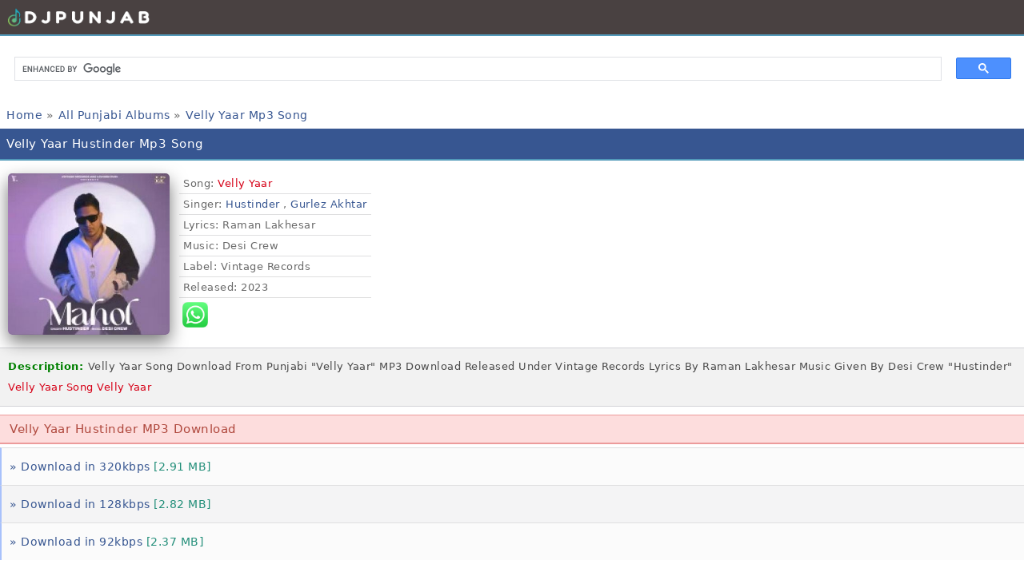

--- FILE ---
content_type: text/html; charset=UTF-8
request_url: https://djpunjab.me/songs/adziw
body_size: 5172
content:
<!DOCTYPE html>
<html>
<head>
<meta charset="UTF-8">
<meta name="robots" content="index, follow">
<meta name="googlebot" content="index, follow" />
<meta name="google-site-verification" content="Or1FZUSZmR4fbY072SF9kVGn5ikabgw0pT8TJdLrWL4" />
<title>Velly Yaar Hustinder Download Mp3 Song DjPunjab</title>
<meta name="description" content="Velly Yaar mp3 song Hustinder Velly Yaar mp3 song download Hustinder new song Velly Yaar free download from DjPunjab">
<meta name="keywords" content="Velly Yaar mp3 song free download, Velly Yaar djpunjab Hustinder song, Velly Yaar Punjabi mp3 song download djPunjab">
<meta name="author" content="mr jatt">
<meta name="viewport" content="width=device-width, initial-scale=1.0">
<meta name="revisit-after" content="1 days" />
<meta name="rating" content="general" />
<meta name="language" content="en" />
<meta name="classification" content="reference" />
<meta property="og:title" content="Djpunjab New Punjabi Song Mp3 2024">
<meta property="og:type" content="website">
<meta property="og:url" content="https://djpunjab.me">
<meta property="og:image" content="https://djpunjab.me/logo-new.jpg">
<link rel="sitemap" type="application/xml" title="Sitemap" href="https://djpunjab.me/sitemap.xml" />
<meta name="distribution" content="Global" />
<link rel="icon" sizes="16x16" href="/favicon.ico" />
<style>
body { 
  font-size: 14px;
  font-family: system-ui,"Comic Sans MS",Helvetica,sans-serif;
  letter-spacing: 0.5px;
  background:#fff; 
  color:#696969;
}
abbr,blockquote,body,button,dd,dl,dt,fieldset,figure,form,h1,h2,h3,h4,h5,h6,hgroup,input,legend,li,ol,p,pre,ul {  margin:0;  padding:0}
a img,:link img,:visited img { border: none; }
a { text-decoration:none;color:#375691; }
a:hover { text-decoration: none; }
hr{background-color:#D2D2D2; border:medium none; height:1px; margin:2px 0; padding:0;}
p{ padding:2px 0; }
ul{ padding:2px 0 0 6px; }
.filedescription { background:#f5f5f5; line-height: 1.9;font-size: 13px; padding: 5px 0; margin: 6px 0px 6px 0px; text-align: center; border-top: 1px solid #ddd; border-bottom: 1px solid #ddd; }
.hd{background:#960000;color:#FFFFFF;font-size:small; font-weight:bolder; line-height:20px;padding:6px;text-align:left;vertical-align:middle;}
.pl2 { padding-left:2px; }
.link1{ color:#aa0000; }
.button { color:#086C8F; font-weight:bold; }
.mbb { color:#228E79; font-weight:normal; }
.red { color:red;}
.info	{ color:red; background:#fff; text-align:center; padding:2px; }
table	{ width:100%; margin:auto;}
table th	{ background:#ffffff; }
table tr	{ background:#ffffff; }
table td	{ padding:8px 2px 8px 4px; }
a.table {  background-color: #f4f4f5;  border-top: 1px solid #dfdfe0;  border-left: 2px solid #a8c1fb;}
a.table-2, a.table { display: block; cursor: pointer;}
a.table-2 {  background-color: #fbfbfb; border-top: 1px solid #dfdfe0; border-left: 2px solid #a8c1fb;}
a.table:hover,a.table-2:hover {background-color: #e6e7e8;border-top: 1px solid #d2d4d6;cursor: pointer;}
a.table-2.song, a.table.song {
  padding: 10px 0px 10px 10px;
  background-position: 1px center;
  background-repeat: no-repeat;
  background-size: 32px;
  display: block;
  overflow: hidden;
  text-overflow: ellipsis;
  white-space: nowrap;
  font-size: 14px;
  line-height: 1.9; 
}
a.table-2.get, a.table.get {
  padding: 10px 0px 10px 10px;
  background-position: 1px center;
  background-repeat: no-repeat;
  background-size: 34px;
  display: block;
  overflow: hidden;
  text-overflow: ellipsis;
  white-space: nowrap;
  font-size: 14px;
  line-height: 1.9; 
}

a.table-2.album, a.table.album {
  padding: 10px 0px 10px 10px;
  background-position: 1px center;
  background-repeat: no-repeat;
  background-size: 32px;
  display: block;
  overflow: hidden;
  text-overflow: ellipsis;
  white-space: nowrap;
  font-size: 14px;
  line-height: 1.9; 
}


a.table-2.songs, a.table.songs {
  padding: 10px 0px 10px 10px;
  background-position: -2px center;
  background-repeat: no-repeat;
  background-size: 32px;
  display: block;
  overflow: hidden;
  text-overflow: ellipsis;
  white-space: nowrap;
  font-size: 14px;
  line-height: 1.9; 
}
a.table-2.li, a.table.li {
  padding: 10px 0px 10px 10px;
  background-position: 1px center;
  background-repeat: no-repeat;
  background-size: 32px;
  display: block;
  overflow: hidden;
  text-overflow: ellipsis;
  white-space: nowrap;
  font-size: 14px;
  line-height: 1.9; 
}
a.table-2.dir, a.table.dir {
  background-image: url();
  padding: 10px 0px 10px 10px;
  background-position: 1px center;
  background-repeat: no-repeat;
  background-size: 32px;
  display: block;
  overflow: hidden;
  text-overflow: ellipsis;
  white-space: nowrap;
  font-size: 14px;
  line-height: 1.9; 
}

.top-1w37kti {
  background-color: #494141;
  padding: 8px 0px 6px 8px;
  border-bottom: 2px solid #5299b9;
  margin: 0px 0 4px 0px;
  overflow: hidden;
  text-overflow: ellipsis;
  white-space: nowrap;
}

.header-1w37kti {
  background-color: #375691;
  padding: 10px 0px 10px 8px;
  border-bottom: 2px solid #5299b9;
  color: white;
  margin: 0px 0 4px 0px;
  overflow: hidden;
  text-overflow: ellipsis;
  white-space: nowrap;
  font-size: 16px;
}

.middle-1w37kti {
  padding: 6px 0 6px 10px;
  background-color: #fddddd;
  border-top: 1px solid #ec9b9b;
  color: #AF483D;
  border-bottom: 2px solid #ec9b9b;
  margin: 4px 0px;
  overflow: hidden;
  text-overflow: ellipsis;
  white-space: nowrap;
}

.footer-1w37kti {
  background-color: #bd2c2c;
  padding: 10px 0px 10px 8px;
  border-bottom: 2px solid #5299b9;
  color: white;
  margin: 0px 0 4px 0px;
  overflow: hidden;
  text-overflow: ellipsis;
  white-space: nowrap;
  font-size: 16px;
}

.m33{border:1px solid #bbf;
margin: 1px;
padding: 6px; padding-left: 8px;
background-color: #eff3f6;  FF6250   D9E3EB
font-size:12px; font-weight:bold; text-align:left;color:#000000;border:1px solid #bbf; font-family: Verdana;}

.footlist {
  background-color: #524545;
  padding: 12px 0px 12px 8px;
  border-bottom: 2px solid #5299b9;
  color: white;
  margin: 0px 0 4px 0px;
  overflow: hidden;
  text-overflow: ellipsis;
  white-space: nowrap;
}



.filelist.play {
  background-image: url(/icon/play.webp);
  background-position: 3px center;
  background-repeat: no-repeat;
  background-size: 24px;
  padding: 6px 0 6px 31px;
}
div.filelist {
  background-color: #fddddd;
  border-top: 1px solid #ec9b9b;
  color: #954E46;
  border-bottom: 2px solid #ec9b9b;
  margin: 4px 0px;
  padding: 10px;
}
h1 {  margin: 0;  padding: 0;  font-size: 15px;  font-weight: normal;}
h2 {  font-size: 15px;  font-weight: normal;  padding: 0;  margin: 2px;}
h3 {  font-weight: normal; font-size: 14px;   padding: 0;  margin: 2px;}
h4 {  font-size: 14px;    padding: 0; font-weight: normal; margin: 2px;line-height: 1.9;}
h5 {  padding: 0;  font-size: 13px;  font-weight: normal;  margin: 2px;line-height: 1.9;}
h6 {  padding: 0;  font-size: 13px;  font-weight: normal;  margin: 2px;line-height: 1.9;}
h7 {  padding: 0;  font-size: 13px;  font-weight: normal;  margin: 2px;line-height: 1.9;}
.tblimg	{ width:52px; text-align:center; }
.tblimg img	{ border:1px solid #ddd; }
.tbl15	{ width:12px; text-align:center; text-decoration:none; }
.m{text-align:left;
background-color:#891101; //header  681004 5286AD  941605  5286AD
font-size:small;
margin:0px;
padding:2px;padding-left:10px; color:#ffffff;border-bottom:1px solid #ABCDEF;}
.m a{color:#ffffff;}
.m33{border:1px solid #bbf;
margin: 1px;
padding: 6px; padding-left: 8px;
background-color: #fbfbfb;  FF6250   D9E3EB
font-size:12px; font-weight:bold; text-align:left;color:#000000;border:0px solid #bbf; font-family: Verdana;}
 
.mlist{
border-bottom:1px solid #eee;
margin: 1px;
padding: 2px;
padding-left: 5px;
  line-height: 1.4;
  margin: 0;
  font-size: 13px;
  overflow: hidden;
  display: block;
  color: #676D7A;
  font-weight: normal;
}  
input[type=text]{padding: 4px; 
color:#696969;margin:1px;  width: 40px;

}
input[type=submit]{background:#086C8F;
border-top:2px solid #dcdcdc;
border-bottom:2px solid #ccc;
border-left:2px solid #dcdcdc;
border-right:2px solid #ccc;
color:white;margin:1px;}

.button-red {
  background-color: #ba2121ed;
  color: #fff !important;
  padding: 6px 9px;
  font-weight: 500;
  border-radius: 3px;
  margin: 5px;
  text-decoration: none;
  border-bottom: 1px solid #f2f2f2;
}

.next a { background-color: #eaeaed;
 border: 1px solid #dfdfe0; border-radius: 4px;
color: #2e2e2e;    
padding: 6px 8px 6px 8px; margin-top: 5px;line-height: 2.8; 
}

input[type="submit"] {    background: #d67728;    padding: 5px 7px;}
input[type="submit"], input[type="submit"]:hover, input[type="textarea"] {
   color: #FFF;
  margin: 1px;
  width: 40px;
}

 ol.breadcrumb {
  overflow: hidden;
  height: 18px;
  margin: 15px 0px 5px 0;
  padding: 0 0 0 0;
}
li {
  list-style-type: none;
  display: inline-block;
  font-size: 14px;
  margin-right: 0px;
  margin-inline-start: 0;
}

.crumbitem {
  width: 100%;
  font-size: 15px;
  box-sizing: border-box;
  padding: 8px;
}
dl,dd,dt,pre {
  overflow: visible;
  line-height: 1.5;
  padding:8px;
}
.multiline {
  -webkit-line-clamp:1;
  -webkit-box-orient:vertical;
  overflow:hidden;
  text-align: left;
  color: #d60017;
  cursor: pointer;
  letter-spacing: inherit;
}

.bottomtags {
text-align: left;
background: rgba(0, 0, 0, 0.05);
padding: 18px;
line-height: 1.8;
padding-left: 14px;
letter-spacing: 0.2px;
border: 1px solid #d2d2d7;
}

dt {
padding: 1px 5px;
  border-bottom: 1px solid #dfdfe0;
  font-size: 13px;
  line-height: 1.8;
}


.column {
    border-bottom: 1px solid #d2d2d7;
    overflow: hidden;
    pointer-events: auto;
    position: relative;
    z-index: 1;
  }
 
.directory  {
    background: #f5f5f7;
    color: #6e6e73;
    cursor: pointer;
    font-weight: 400;
    margin: 0;
    padding-bottom: 10px;
    padding-top: 10px;
    position: relative;
    -webkit-user-select: none;
    -moz-user-select: none;
    -ms-user-select: none;
    user-select: none;
    z-index: 2;
  border-left: 2px solid #a8c1fb;
  padding: 10px 0px 10px 10px;
  }
 
   .listItem{float:left;width:100%}

     .listItem ul li{float:left;width:100%;padding:0 10px;line-height:48px;
box-sizing:border-box;border-bottom: 0.5px solid rgba(0, 0, 0, 0.15);}

listItem ul li { border-bottom: 0.5px solid rgba(0, 0, 0, 0.15); }
listItem ul li:last-child { border-bottom: none; }

.listItem ul li span {
  color: #e72c30;
}
    .listItem ul li a{float:left;font-size:14px;color:#0275d8;width:100%}
    .listItem ul li:hover{background:#eee}
    .listItem ul li a:hover{color:#363636!important}
     a.important{color:#789193!important}
 
.listItem {
  float: left;
  width: 100%;
}

.artwork-img {
  float: left;
  width: 202px;
  height: 230px;
  position: relative;
  overflow: none;
  text-align: center;
  margin-left: 10px;
}

.artwork-component-content {
  top: 0;
  left: 0;
  right: 0;
  bottom: 0;
  display: table;
  width: 100%;
  height: 100%;
}
.artwork-component-content-set {
  height: 220px;
  display: table-cell;
  vertical-align: middle;
}
.artwork-img {
  text-align: center;
}

.artwork-component-content-set img {
  box-shadow: 0 9px 21px #777;
  border-radius: 5px;
}
.artwork-component-normal {
  max-height: 100%;
  max-width: 100%;
}

.songitem {
background-color: rgba(0, 0, 0, 0.05);
  border: 1px solid #d2d2d7;
  border-left: 0;
  border-right: 0;
  padding: 10px 10px;
  margin: 10px auto;
  color: #4a4a4a;
  font-size: 13px;
  clear: both;
  line-height: 2;
  overflow: hidden;
}

.dj1w37kti {
  margin-left: 16px;
  font-size: 14px;
  margin-top: 4px;
  border-bottom: 2px solid;
  color: #cb2027;
  padding: 0px 0px 10px 0px;
}

.dj1w37kti-group {
  display: table;
  border-collapse: collapse;
  margin-left: 10px;
}

.dj1w37kti-group > div {
  display: table-cell;
  border-bottom: 1px solid #e4e4e4;
  vertical-align: middle;
  line-height: 2.5em;
}
.dj1w37kti-group-area {
  padding: 5px;
}
.dj1w37kti-group {
  border-collapse: collapse;
}

.dj1w37kti-info {
  font-weight: 600;
  color: #00778c;
}

</style>
</head>
<body>

<div class="top-1w37kti"> <img src="https://djpunjab.me/1111.png" alt="DjPunjab Logo" title="DjPunjab Logo" width="180" height="26"> </div>

<script async src="https://cse.google.com/cse.js?cx=34206074967964edb" type="78667eca7e22d1c27935bbfa-text/javascript"></script><div class="gcse-search"></div>
<div class="crumbitem">
  <ol itemscope itemtype="https://schema.org/BreadcrumbList">
    <li itemprop="itemListElement" itemscope itemtype="https://schema.org/ListItem">
      <a itemprop="item" href="/"><span itemprop="name">Home</span></a> &raquo;
      <meta itemprop="position" content="1" />
    </li>

    <li itemprop="itemListElement" itemscope itemtype="https://schema.org/ListItem">
      <a itemprop="item" href="/files/punjabi-songs">
        <span itemprop="name">All Punjabi Albums</span>
      </a> &raquo;
      <meta itemprop="position" content="2" />
    </li>

    <li itemprop="itemListElement" itemscope itemtype="https://schema.org/ListItem">
      <a itemprop="item" href="https://djpunjab.me/songs/adziw">
        <span itemprop="name">Velly Yaar Mp3 Song</span>
      </a>
      <meta itemprop="position" content="3" />
    </li>
  </ol>
</div>

<script type="application/ld+json">
{
 "@context": "https://schema.org",
 "@type": "BreadcrumbList",
 "itemListElement":
 [
  {"@type":"ListItem","position":1,"item":{"@id":"djpunjab.me","name":"Home"}},
  {"@type":"ListItem","position":2,"item":{"@id":"djpunjab.me/files/punjabi-songs","name":"All Punjabi Albums"}},
  {"@type":"ListItem","position":3,"item":{"@id":"https://djpunjab.me/songs/adziw","name":"Velly Yaar Mp3 Song"}}
 ]
}
</script>

<div class="header-1w37kti"><h1> Velly Yaar Hustinder Mp3 Song </h1></div>

<div class="listItem songDetail">
  <div class="artwork-img">
    <div class="artwork-component-content">
      <div class="artwork-component-content-set">
        <img class="artwork-component-normal" src="https://djpunjab.me/cover/85952.png" alt="Velly Yaar cover"/>
      </div>
    </div>
  </div>

  <ul style="float:left;padding: 12px 12px;line-height: 1.9;">
    <dt class="detailitem"><span>Song:</span> <span class="multiline">Velly Yaar</span></dt>

    <dt class="detailitem"><span>Singer: </span>
      <a href="/artists.php?see=Hustinder">Hustinder</a> , <a href="/artists.php?see=Gurlez+Akhtar">Gurlez Akhtar</a>    </dt>

    <dt class="detailitem"><span>Lyrics</span>: Raman Lakhesar</dt>    <dt class="detailitem"><span>Music</span>: Desi Crew</dt>    <dt class="detailitem"><span>Label</span>: Vintage Records</dt>
    <dt class="detailitem"><span>Released</span>: 2023</dt>

    <div style="float:left; padding: 5px 0px 4px 4px;clear: both;">
      <a href="whatsapp://send?text=Velly+Yaar+Hustinder+Download+MP3+Play+And+%3A-+https%3A%2F%2Fdjpunjab.me%2Fsongs%2Fadziw+Hiqh+Quailty+Music+From+DJPunjab">
        <img alt="whatsapp" src="https://www.djjohal.com/icon/WhatsApp_Logo_6.png" style="width: 32px;" border="0">
      </a>
    </div>
  </ul>
</div>

<div class="songitem">
  <span style="color:green;font-weight:bold">Description: </span>
  Velly Yaar Song Download From Punjabi "Velly Yaar" MP3 Download
   Released Under Vintage Records    Lyrics By Raman Lakhesar    Music Given By Desi Crew   "Hustinder"
  <span class="multiline">Velly Yaar Song Velly Yaar</span>
</div>


<div class="middle-1w37kti"><h2> Velly Yaar Hustinder MP3 Download </h2></div>


      <a class="table-2 get" href="http://tera.jatt.in.net/download-320.php?id=507419&singer=Hustinder%2CGurlez+Akhtar&title=Velly+Yaar&album=85952">&raquo; Download in 320kbps <span class="mbb">[2.91 MB]</span></a>
  
  <a class="table get" href="http://tera.jatt.in.net/download-128.php?id=507419&singer=Hustinder%2CGurlez+Akhtar&title=Velly+Yaar&album=85952">&raquo; Download in 128kbps <span class="mbb">[2.82 MB]</span></a>

  <a class="table-2 get" href="http://tera.jatt.in.net/download-92.php?id=507419&singer=Hustinder%2CGurlez+Akhtar&title=Velly+Yaar&album=85952">&raquo; Download in 92kbps <span class="mbb">[2.37 MB]</span></a>

  <br><br>

  <audio preload="none" controls>
    <source src="http://tera.jatt.in.net/download-128.php?id=507419&singer=Hustinder%2CGurlez+Akhtar&title=Mahol&album=85952">
  </audio>
  <br>


<div class="middle-1w37kti">Velly Yaar Song Info: </div>

<div style="text-align:left;padding: 4px 0px 0px 8px;">
  <h2 style="font-size: 14px;">Velly Yaar Hustinder mp3 song download</h2>
  <h3 style="font-size: 14px;">Hustinder Velly Yaar song download</h3>
  <h4 style="font-size: 14px;"><font color="red">Velly Yaar Hustinder</font> full song</h4>
  <h5 style="font-size: 14px;">Hustinder Velly Yaar mp3 djpunjab</h5>
  <h6 style="font-size: 14px;">Velly Yaar album mp3 song</h6>
</div>

<div itemscope itemprop="mainEntity" itemtype="https://schema.org/Question" class="bottomtags">
  <b>Tags:-</b>
  <span class="multiline">Velly Yaar Hustinder Song Download</span>,
  Velly Yaar MP3 Download,
  Velly Yaar Hustinder Mp3,
  <span class="multiline">Velly Yaar Hustinder Mp3 Download</span>
</div>

<div class="directory column"><a href="https://www.mrjatt.farm/">&raquo; Sidhu Moose Wala AI New Songs</a> </div> 
 
<div class="directory column"><a href="https://music.djjohal.in/">&raquo; DJJOHAL New Punjabi Songs</a> </div> 

<div class="directory column"><a href="/privacy-policy.php">&raquo; Privacy Policy</a> </div> 

<div class="directory column"><a href="/terms-of-service.php">&raquo; Terms of Service</a> </div> 

<div class="directory column"><a href="/copyright-policy.php">&raquo; DMCA / Copyright Policy</a> </div> 

<div class="directory column"><a href="/">&raquo; Back to Home</a> </div> 
 

<script type="78667eca7e22d1c27935bbfa-text/javascript" src='//holdingwager.com/19/ff/d0/19ffd070555bfef6acb2f900dfb7c144.js'></script>

<div class="footer-1w37kti"> Djpunjab 2025 </div>


<!-- Google tag (gtag.js) -->
<script async src="https://www.googletagmanager.com/gtag/js?id=G-8PVPNS5WYN" type="78667eca7e22d1c27935bbfa-text/javascript"></script>
<script type="78667eca7e22d1c27935bbfa-text/javascript">
  window.dataLayer = window.dataLayer || [];
  function gtag(){dataLayer.push(arguments);}
  gtag('js', new Date());

  gtag('config', 'G-8PVPNS5WYN');
</script>

<script src="/cdn-cgi/scripts/7d0fa10a/cloudflare-static/rocket-loader.min.js" data-cf-settings="78667eca7e22d1c27935bbfa-|49" defer></script><script defer src="https://static.cloudflareinsights.com/beacon.min.js/vcd15cbe7772f49c399c6a5babf22c1241717689176015" integrity="sha512-ZpsOmlRQV6y907TI0dKBHq9Md29nnaEIPlkf84rnaERnq6zvWvPUqr2ft8M1aS28oN72PdrCzSjY4U6VaAw1EQ==" data-cf-beacon='{"version":"2024.11.0","token":"e4cd177745de45a8830c33317df0c79e","r":1,"server_timing":{"name":{"cfCacheStatus":true,"cfEdge":true,"cfExtPri":true,"cfL4":true,"cfOrigin":true,"cfSpeedBrain":true},"location_startswith":null}}' crossorigin="anonymous"></script>
</body>
</html>
 